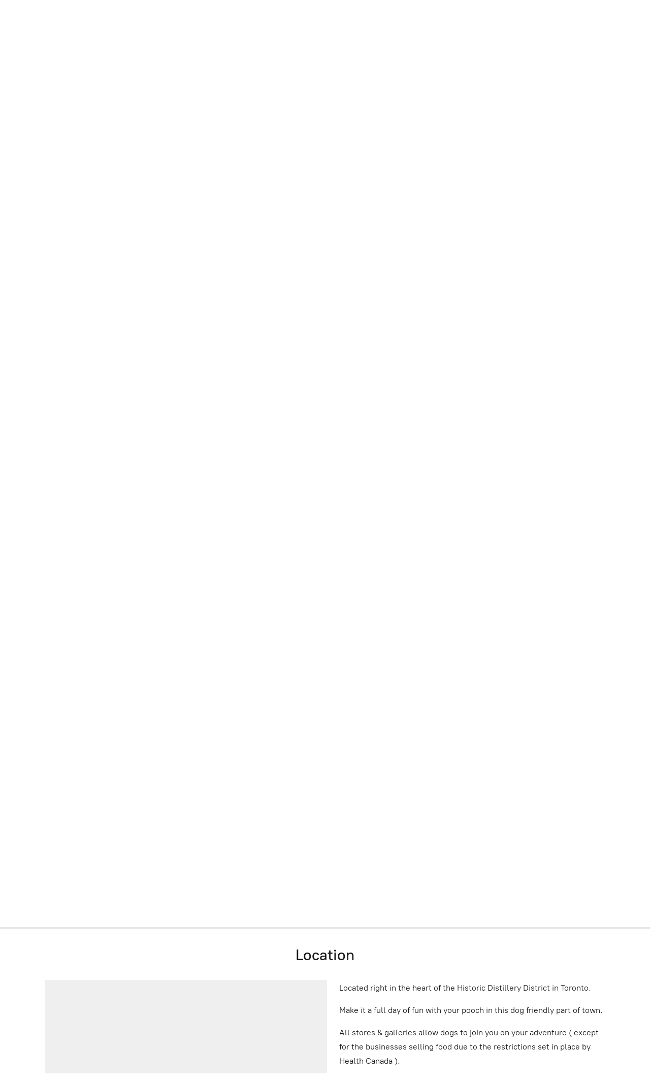

--- FILE ---
content_type: application/javascript;charset=utf-8
request_url: https://app.shopsettings.com/categories.js?ownerid=26411131&jsonp=menu.fill
body_size: 4939
content:
menu.fill([{"id":47504265,"name":"Dapper Dogs","nameForUrl":"Dapper Dogs","link":"#!/Dapper-Dogs/c/47504265","slug":"dapper-dogs","dataLevel":1,"sub":[{"id":47519006,"name":"Sleepy Time","nameForUrl":"Sleepy Time","link":"#!/Sleepy-Time/c/47519006","slug":"sleepy-time-1","dataLevel":2,"sub":null},{"id":47530123,"name":"Play Time","nameForUrl":"Play Time","link":"#!/Play-Time/c/47530123","slug":"play-time","dataLevel":2,"sub":[{"id":175869331,"name":"All Toys","nameForUrl":"All Toys","link":"#!/All-Toys/c/175869331","slug":"all-toys","dataLevel":3,"sub":null},{"id":47540086,"name":"Plush & Fabric","nameForUrl":"Plush & Fabric","link":"#!/Plush-&-Fabric/c/47540086","slug":"plush--fabric","dataLevel":3,"sub":null},{"id":47519156,"name":"Rubber, Latex & Non Plush","nameForUrl":"Rubber, Latex & Non Plush","link":"#!/Rubber-Latex-&-Non-Plush/c/47519156","slug":"rubber-latex--non-plush","dataLevel":3,"sub":null},{"id":54434059,"name":"Rope","nameForUrl":"Rope","link":"#!/Rope/c/54434059","slug":"rope","dataLevel":3,"sub":null},{"id":47540087,"name":"Super Chewer","nameForUrl":"Super Chewer","link":"#!/Super-Chewer/c/47540087","slug":"super-chewer","dataLevel":3,"sub":null},{"id":47540110,"name":"No Stuffing","nameForUrl":"No Stuffing","link":"#!/No-Stuffing/c/47540110","slug":"no-stuffing","dataLevel":3,"sub":null},{"id":47519150,"name":"No Squeak","nameForUrl":"No Squeak","link":"#!/No-Squeak/c/47519150","slug":"no-squeak","dataLevel":3,"sub":null},{"id":50309385,"name":"Interactive & Treat Dispensers","nameForUrl":"Interactive & Treat Dispensers","link":"#!/Interactive-&-Treat-Dispensers/c/50309385","slug":"interactive--treat-dispensers","dataLevel":3,"sub":null},{"id":126857282,"name":"Snuffle Mats","nameForUrl":"Snuffle Mats","link":"#!/Snuffle-Mats/c/126857282","slug":"snuffle-mats","dataLevel":3,"sub":null}]},{"id":47518012,"name":"Yummy Treats","nameForUrl":"Yummy Treats","link":"#!/Yummy-Treats/c/47518012","slug":"yummy-treats","dataLevel":2,"sub":[{"id":50703957,"name":"All Treats","nameForUrl":"All Treats","link":"#!/All-Treats/c/50703957","slug":"all-treats","dataLevel":3,"sub":null},{"id":62356044,"name":"Cookies","nameForUrl":"Cookies","link":"#!/Cookies/c/62356044","slug":"cookies","dataLevel":3,"sub":null},{"id":76132031,"name":"Specific Meat","nameForUrl":"Specific Meat","link":"#!/Specific-Meat/c/76132031","slug":"specific-meat","dataLevel":3,"sub":[{"id":76144010,"name":"Beef","nameForUrl":"Beef","link":"#!/Beef/c/76144010","slug":"beef","dataLevel":4,"sub":null},{"id":76132032,"name":"Chicken","nameForUrl":"Chicken","link":"#!/Chicken/c/76132032","slug":"chicken","dataLevel":4,"sub":null},{"id":76194007,"name":"Lamb","nameForUrl":"Lamb","link":"#!/Lamb/c/76194007","slug":"lamb","dataLevel":4,"sub":null},{"id":76150010,"name":"Turkey","nameForUrl":"Turkey","link":"#!/Turkey/c/76150010","slug":"turkey","dataLevel":4,"sub":null},{"id":76150011,"name":"Pork","nameForUrl":"Pork","link":"#!/Pork/c/76150011","slug":"pork","dataLevel":4,"sub":null},{"id":76150009,"name":"Goat","nameForUrl":"Goat","link":"#!/Goat/c/76150009","slug":"goat","dataLevel":4,"sub":null},{"id":76088135,"name":"Fish","nameForUrl":"Fish","link":"#!/Fish/c/76088135","slug":"fish","dataLevel":4,"sub":null},{"id":76132033,"name":"Kangaroo","nameForUrl":"Kangaroo","link":"#!/Kangaroo/c/76132033","slug":"kangaroo","dataLevel":4,"sub":null},{"id":76165009,"name":"Rabbit","nameForUrl":"Rabbit","link":"#!/Rabbit/c/76165009","slug":"rabbit","dataLevel":4,"sub":null},{"id":76165010,"name":"Duck","nameForUrl":"Duck","link":"#!/Duck/c/76165010","slug":"duck","dataLevel":4,"sub":null},{"id":76144011,"name":"Buffalo & Bison","nameForUrl":"Buffalo & Bison","link":"#!/Buffalo-&-Bison/c/76144011","slug":"buffalo--bison","dataLevel":4,"sub":null},{"id":126857758,"name":"Venison","nameForUrl":"Venison","link":"#!/Venison/c/126857758","slug":"venison","dataLevel":4,"sub":null},{"id":175871295,"name":"Camel","nameForUrl":"Camel","link":"#!/Camel/c/175871295","slug":"camel","dataLevel":4,"sub":null},{"id":175869812,"name":"Emu","nameForUrl":"Emu","link":"#!/Emu/c/175869812","slug":"emu","dataLevel":4,"sub":null},{"id":187154307,"name":"Elk","nameForUrl":"Elk","link":"#!/Elk/c/187154307","slug":"elk","dataLevel":4,"sub":null}]},{"id":47519016,"name":"One Ingredient","nameForUrl":"One Ingredient","link":"#!/One-Ingredient/c/47519016","slug":"one-ingredient","dataLevel":3,"sub":null},{"id":47498941,"name":"Grain Free or Gluten Free","nameForUrl":"Grain Free or Gluten Free","link":"#!/Grain-Free-or-Gluten-Free/c/47498941","slug":"grain-free-or-gluten-free","dataLevel":3,"sub":null},{"id":47497859,"name":"Vegan & Vegetarian","nameForUrl":"Vegan & Vegetarian","link":"#!/Vegan-&-Vegetarian/c/47497859","slug":"vegan--vegetarian","dataLevel":3,"sub":null},{"id":120644002,"name":"Make At Home","nameForUrl":"Make At Home","link":"#!/Make-At-Home/c/120644002","slug":"make-at-home","dataLevel":3,"sub":null},{"id":47519020,"name":"Bulk","nameForUrl":"Bulk","link":"#!/Bulk/c/47519020","slug":"bulk","dataLevel":3,"sub":null},{"id":55533064,"name":"Ice Cream & Liquid Treats","nameForUrl":"Ice Cream & Liquid Treats","link":"#!/Ice-Cream-&-Liquid-Treats/c/55533064","slug":"ice-cream--liquid-treats","dataLevel":3,"sub":null},{"id":49574350,"name":"Treat Storage","nameForUrl":"Treat Storage","link":"#!/Treat-Storage/c/49574350","slug":"treat-storage","dataLevel":3,"sub":null}]},{"id":47504255,"name":"Yummy Meals","nameForUrl":"Yummy Meals","link":"#!/Yummy-Meals/c/47504255","slug":"yummy-meals","dataLevel":2,"sub":[{"id":47497858,"name":"Dry Food","nameForUrl":"Dry Food","link":"#!/Dry-Food/c/47497858","slug":"dry-food","dataLevel":3,"sub":null},{"id":47519025,"name":"Wet Food","nameForUrl":"Wet Food","link":"#!/Wet-Food/c/47519025","slug":"wet-food","dataLevel":3,"sub":null},{"id":54434035,"name":"Freeze Dried, Air Dried & Dehydrated","nameForUrl":"Freeze Dried, Air Dried & Dehydrated","link":"#!/Freeze-Dried-Air-Dried-&-Dehydrated/c/54434035","slug":"freeze-dried-air-dried--dehydrated","dataLevel":3,"sub":null},{"id":120708015,"name":"Cooked Food","nameForUrl":"Cooked Food","link":"#!/Cooked-Food/c/120708015","slug":"cooked-food","dataLevel":3,"sub":null},{"id":50704033,"name":"Food Topper","nameForUrl":"Food Topper","link":"#!/Food-Topper/c/50704033","slug":"food-topper","dataLevel":3,"sub":null},{"id":49587328,"name":"Bowls","nameForUrl":"Bowls","link":"#!/Bowls/c/49587328","slug":"bowls","dataLevel":3,"sub":null},{"id":51340985,"name":"Placemats","nameForUrl":"Placemats","link":"#!/Placemats/c/51340985","slug":"placemats","dataLevel":3,"sub":null},{"id":175540071,"name":"Licky Mats","nameForUrl":"Licky Mats","link":"#!/Licky-Mats/c/175540071","slug":"licky-mats","dataLevel":3,"sub":null},{"id":49587329,"name":"Food Storage & Utensils","nameForUrl":"Food Storage & Utensils","link":"#!/Food-Storage-&-Utensils/c/49587329","slug":"food-storage--utensils","dataLevel":3,"sub":null},{"id":126866289,"name":"Water Bottles","nameForUrl":"Water Bottles","link":"#!/Water-Bottles/c/126866289","slug":"water-bottles","dataLevel":3,"sub":null}]},{"id":47498943,"name":"Walk Time","nameForUrl":"Walk Time","link":"#!/Walk-Time/c/47498943","slug":"walk-time","dataLevel":2,"sub":[{"id":47498945,"name":"Collar","nameForUrl":"Collar","link":"#!/Collar/c/47498945","slug":"collar","dataLevel":3,"sub":null},{"id":47519022,"name":"Harness","nameForUrl":"Harness","link":"#!/Harness/c/47519022","slug":"harness","dataLevel":3,"sub":null},{"id":47498944,"name":"Leash","nameForUrl":"Leash","link":"#!/Leash/c/47498944","slug":"leash","dataLevel":3,"sub":null},{"id":47519185,"name":"Poop Bag Holders & Poop Bags","nameForUrl":"Poop Bag Holders & Poop Bags","link":"#!/Poop-Bag-Holders-&-Poop-Bags/c/47519185","slug":"poop-bag-holders--poop-bags","dataLevel":3,"sub":null},{"id":55533059,"name":"Tags & Lights","nameForUrl":"Tags & Lights","link":"#!/Tags-&-Lights/c/55533059","slug":"tags--lights","dataLevel":3,"sub":null}]},{"id":47528134,"name":"Apparel","nameForUrl":"Apparel","link":"#!/Apparel/c/47528134","slug":"apparel","dataLevel":2,"sub":[{"id":47504406,"name":"Jackets & Raincoats","nameForUrl":"Jackets & Raincoats","link":"#!/Jackets-&-Raincoats/c/47504406","slug":"jackets--raincoats","dataLevel":3,"sub":null},{"id":49490389,"name":"Sweaters","nameForUrl":"Sweaters","link":"#!/Sweaters/c/49490389","slug":"sweaters","dataLevel":3,"sub":null},{"id":47540114,"name":"Bandanas & Bow-Ties","nameForUrl":"Bandanas & Bow-Ties","link":"#!/Bandanas-&-Bow-Ties/c/47540114","slug":"bandanas--bow-ties","dataLevel":3,"sub":null},{"id":47504408,"name":"Hats & Scarfs","nameForUrl":"Hats & Scarfs","link":"#!/Hats-&-Scarfs/c/47504408","slug":"hats--scarfs","dataLevel":3,"sub":null},{"id":112639517,"name":"Life Jackets","nameForUrl":"Life Jackets","link":"#!/Life-Jackets/c/112639517","slug":"life-jackets","dataLevel":3,"sub":null},{"id":47540115,"name":"Booties & Socks","nameForUrl":"Booties & Socks","link":"#!/Booties-&-Socks/c/47540115","slug":"booties--socks","dataLevel":3,"sub":null},{"id":102574007,"name":"PJ's","nameForUrl":"PJ's","link":"#!/PJs/c/102574007","slug":"pjs","dataLevel":3,"sub":null}]},{"id":47528141,"name":"Care Products","nameForUrl":"Care Products","link":"#!/Care-Products/c/47528141","slug":"care-products","dataLevel":2,"sub":[{"id":47540125,"name":"Grooming","nameForUrl":"Grooming","link":"#!/Grooming/c/47540125","slug":"grooming","dataLevel":3,"sub":[{"id":47540123,"name":"Shampoo & Conditioner","nameForUrl":"Shampoo & Conditioner","link":"#!/Shampoo-&-Conditioner/c/47540123","slug":"shampoo--conditioner","dataLevel":4,"sub":null},{"id":51373099,"name":"Brush & Comb","nameForUrl":"Brush & Comb","link":"#!/Brush-&-Comb/c/51373099","slug":"brush--comb","dataLevel":4,"sub":null},{"id":47519174,"name":"Balms","nameForUrl":"Balms","link":"#!/Balms/c/47519174","slug":"balms","dataLevel":4,"sub":null},{"id":47528144,"name":"Paw & Nails","nameForUrl":"Paw & Nails","link":"#!/Paw-&-Nails/c/47528144","slug":"paw--nails","dataLevel":4,"sub":null},{"id":110934779,"name":"Wipes","nameForUrl":"Wipes","link":"#!/Wipes/c/110934779","slug":"wipes","dataLevel":4,"sub":null}]},{"id":47504416,"name":"Supplements","nameForUrl":"Supplements","link":"#!/Supplements/c/47504416","slug":"supplements","dataLevel":3,"sub":null},{"id":182934591,"name":"Pill Administration","nameForUrl":"Pill Administration","link":"#!/Pill-Administration/c/182934591","slug":"pill-administration","dataLevel":3,"sub":null},{"id":47540127,"name":"Ear & Eye Care","nameForUrl":"Ear & Eye Care","link":"#!/Ear-&-Eye-Care/c/47540127","slug":"ear--eye-care","dataLevel":3,"sub":null},{"id":47528142,"name":"Dental","nameForUrl":"Dental","link":"#!/Dental/c/47528142","slug":"dental","dataLevel":3,"sub":null},{"id":59630196,"name":"Upset Tummy","nameForUrl":"Upset Tummy","link":"#!/Upset-Tummy/c/59630196","slug":"upset-tummy","dataLevel":3,"sub":null},{"id":51004377,"name":"Calming ( Hemp, Terpines, CBD & Homeopathic )","nameForUrl":"Calming ( Hemp, Terpines, CBD & Homeopathic )","link":"#!/Calming-Hemp-Terpines-CBD-&-Homeopathic/c/51004377","slug":"calming-hemp-terpines-cbd--homeopathic","dataLevel":3,"sub":null},{"id":47540128,"name":"Flea & Tick","nameForUrl":"Flea & Tick","link":"#!/Flea-&-Tick/c/47540128","slug":"flea--tick","dataLevel":3,"sub":null},{"id":47540129,"name":"Skunk","nameForUrl":"Skunk","link":"#!/Skunk/c/47540129","slug":"skunk","dataLevel":3,"sub":null},{"id":60134035,"name":"Cones","nameForUrl":"Cones","link":"#!/Cones/c/60134035","slug":"cones","dataLevel":3,"sub":null},{"id":49280256,"name":"Poop Bags & Potty Training","nameForUrl":"Poop Bags & Potty Training","link":"#!/Poop-Bags-&-Potty-Training/c/49280256","slug":"poop-bags--potty-training","dataLevel":3,"sub":null},{"id":72351092,"name":"Chew Deterrant","nameForUrl":"Chew Deterrant","link":"#!/Chew-Deterrant/c/72351092","slug":"chew-deterrant","dataLevel":3,"sub":null},{"id":110939535,"name":"Stain & Odour Remover","nameForUrl":"Stain & Odour Remover","link":"#!/Stain-&-Odour-Remover/c/110939535","slug":"stain--odour-remover-110939535","dataLevel":3,"sub":null},{"id":61120001,"name":"Cooling Products","nameForUrl":"Cooling Products","link":"#!/Cooling-Products/c/61120001","slug":"cooling-products","dataLevel":3,"sub":null},{"id":126861283,"name":"Wound Care","nameForUrl":"Wound Care","link":"#!/Wound-Care/c/126861283","slug":"wound-care","dataLevel":3,"sub":null}]},{"id":47530144,"name":"Globe Trotter","nameForUrl":"Globe Trotter","link":"#!/Globe-Trotter/c/47530144","slug":"globe-trotter-1","dataLevel":2,"sub":[{"id":47540117,"name":"Car Seats","nameForUrl":"Car Seats","link":"#!/Car-Seats/c/47540117","slug":"car-seats","dataLevel":3,"sub":null},{"id":47504412,"name":"Travel Beds","nameForUrl":"Travel Beds","link":"#!/Travel-Beds/c/47504412","slug":"travel-beds","dataLevel":3,"sub":null},{"id":47530145,"name":"Carry Bags & Carriers","nameForUrl":"Carry Bags & Carriers","link":"#!/Carry-Bags-&-Carriers/c/47530145","slug":"carry-bags--carriers","dataLevel":3,"sub":null},{"id":47530147,"name":"Seat Belts","nameForUrl":"Seat Belts","link":"#!/Seat-Belts/c/47530147","slug":"seat-belts","dataLevel":3,"sub":null},{"id":126866290,"name":"Water Bottles/Bowls","nameForUrl":"Water Bottles/Bowls","link":"#!/Water-Bottles-Bowls/c/126866290","slug":"water-bottles-bowls","dataLevel":3,"sub":null}]},{"id":50732033,"name":"Holidays & Special Occasions","nameForUrl":"Holidays & Special Occasions","link":"#!/Holidays-&-Special-Occasions/c/50732033","slug":"holidays--special-occasions-50732033","dataLevel":2,"sub":[{"id":50704973,"name":"Happy Birthday","nameForUrl":"Happy Birthday","link":"#!/Happy-Birthday/c/50704973","slug":"happy-birthday","dataLevel":3,"sub":null},{"id":50725293,"name":"Merry Christmas","nameForUrl":"Merry Christmas","link":"#!/Merry-Christmas/c/50725293","slug":"merry-christmas","dataLevel":3,"sub":null},{"id":50728100,"name":"Happy Hanukkah","nameForUrl":"Happy Hanukkah","link":"#!/Happy-Hanukkah/c/50728100","slug":"happy-hanukkah","dataLevel":3,"sub":null},{"id":50730048,"name":"Trick or Treat","nameForUrl":"Trick or Treat","link":"#!/Trick-or-Treat/c/50730048","slug":"trick-or-treat","dataLevel":3,"sub":null},{"id":50730047,"name":"Valentine's Day","nameForUrl":"Valentine's Day","link":"#!/Valentines-Day/c/50730047","slug":"valentines-day","dataLevel":3,"sub":null},{"id":50728101,"name":"St. Patrick's Day","nameForUrl":"St. Patrick's Day","link":"#!/St-Patricks-Day/c/50728101","slug":"st-patricks-day","dataLevel":3,"sub":null},{"id":51340997,"name":"Easter","nameForUrl":"Easter","link":"#!/Easter/c/51340997","slug":"easter","dataLevel":3,"sub":null}]}]},{"id":47518036,"name":"Cool Cats","nameForUrl":"Cool Cats","link":"#!/Cool-Cats/c/47518036","slug":"cool-cats","dataLevel":1,"sub":[{"id":47504339,"name":"Sleepy Time","nameForUrl":"Sleepy Time","link":"#!/Sleepy-Time/c/47504339","slug":"sleepy-time","dataLevel":2,"sub":null},{"id":47540122,"name":"Play Time","nameForUrl":"Play Time","link":"#!/Play-Time/c/47540122","slug":"play-time-1","dataLevel":2,"sub":null},{"id":47528088,"name":"Yummy Treats","nameForUrl":"Yummy Treats","link":"#!/Yummy-Treats/c/47528088","slug":"yummy-treats-1","dataLevel":2,"sub":null},{"id":47530076,"name":"Yummy Meals","nameForUrl":"Yummy Meals","link":"#!/Yummy-Meals/c/47530076","slug":"yummy-meals-1","dataLevel":2,"sub":[{"id":47528090,"name":"Dry Food","nameForUrl":"Dry Food","link":"#!/Dry-Food/c/47528090","slug":"dry-food-1","dataLevel":3,"sub":null},{"id":47519109,"name":"Wet Food","nameForUrl":"Wet Food","link":"#!/Wet-Food/c/47519109","slug":"wet-food-1","dataLevel":3,"sub":null},{"id":49588311,"name":"Bowls","nameForUrl":"Bowls","link":"#!/Bowls/c/49588311","slug":"bowls-1","dataLevel":3,"sub":null},{"id":50302621,"name":"Food Storage & Utensils","nameForUrl":"Food Storage & Utensils","link":"#!/Food-Storage-&-Utensils/c/50302621","slug":"food-storage--utensils-50302621","dataLevel":3,"sub":null},{"id":51361100,"name":"Placemats","nameForUrl":"Placemats","link":"#!/Placemats/c/51361100","slug":"placemats-1","dataLevel":3,"sub":null}]},{"id":47540043,"name":"Walk Time","nameForUrl":"Walk Time","link":"#!/Walk-Time/c/47540043","slug":"walk-time-1","dataLevel":2,"sub":[{"id":47519108,"name":"Collar","nameForUrl":"Collar","link":"#!/Collar/c/47519108","slug":"collar-1","dataLevel":3,"sub":null},{"id":47532064,"name":"Harness","nameForUrl":"Harness","link":"#!/Harness/c/47532064","slug":"harness-1","dataLevel":3,"sub":null},{"id":47504364,"name":"Leash","nameForUrl":"Leash","link":"#!/Leash/c/47504364","slug":"leash-1","dataLevel":3,"sub":null},{"id":56992027,"name":"Tags & Bandanas","nameForUrl":"Tags & Bandanas","link":"#!/Tags-&-Bandanas/c/56992027","slug":"tags--bandanas","dataLevel":3,"sub":null}]},{"id":49588308,"name":"Care Products","nameForUrl":"Care Products","link":"#!/Care-Products/c/49588308","slug":"care-products-1","dataLevel":2,"sub":[{"id":49582324,"name":"Dental, Eye & Ear Care","nameForUrl":"Dental, Eye & Ear Care","link":"#!/Dental-Eye-&-Ear-Care/c/49582324","slug":"dental-eye--ear-care","dataLevel":3,"sub":null},{"id":49581657,"name":"Grooming","nameForUrl":"Grooming","link":"#!/Grooming/c/49581657","slug":"grooming-1","dataLevel":3,"sub":null},{"id":49587327,"name":"Potty","nameForUrl":"Potty","link":"#!/Potty/c/49587327","slug":"potty","dataLevel":3,"sub":null},{"id":49574347,"name":"Supplements","nameForUrl":"Supplements","link":"#!/Supplements/c/49574347","slug":"supplements-1","dataLevel":3,"sub":null},{"id":50988380,"name":"Hemp, CBD & Homeopathic","nameForUrl":"Hemp, CBD & Homeopathic","link":"#!/Hemp-CBD-&-Homeopathic/c/50988380","slug":"hemp-cbd--homeopathic","dataLevel":3,"sub":null},{"id":110927527,"name":"Stain & Odour Remover","nameForUrl":"Stain & Odour Remover","link":"#!/Stain-&-Odour-Remover/c/110927527","slug":"stain--odour-remover","dataLevel":3,"sub":null}]},{"id":47504414,"name":"Globe Trotter","nameForUrl":"Globe Trotter","link":"#!/Globe-Trotter/c/47504414","slug":"globe-trotter","dataLevel":2,"sub":[{"id":47519168,"name":"Comfy Carriers","nameForUrl":"Comfy Carriers","link":"#!/Comfy-Carriers/c/47519168","slug":"comfy-carriers","dataLevel":3,"sub":null},{"id":47519169,"name":"Backpacks","nameForUrl":"Backpacks","link":"#!/Backpacks/c/47519169","slug":"backpacks","dataLevel":3,"sub":null}]},{"id":50726297,"name":"Holidays & Special Occasions","nameForUrl":"Holidays & Special Occasions","link":"#!/Holidays-&-Special-Occasions/c/50726297","slug":"holidays--special-occasions","dataLevel":2,"sub":[{"id":50732038,"name":"Happy Birthday","nameForUrl":"Happy Birthday","link":"#!/Happy-Birthday/c/50732038","slug":"happy-birthday-1","dataLevel":3,"sub":null},{"id":50725298,"name":"Merry Christmas","nameForUrl":"Merry Christmas","link":"#!/Merry-Christmas/c/50725298","slug":"merry-christmas-1","dataLevel":3,"sub":null},{"id":50726306,"name":"Happy Valentine's Day","nameForUrl":"Happy Valentine's Day","link":"#!/Happy-Valentines-Day/c/50726306","slug":"happy-valentines-day","dataLevel":3,"sub":null},{"id":51362045,"name":"Trick or Treat","nameForUrl":"Trick or Treat","link":"#!/Trick-or-Treat/c/51362045","slug":"trick-or-treat-1","dataLevel":3,"sub":null},{"id":51340998,"name":"Easter","nameForUrl":"Easter","link":"#!/Easter/c/51340998","slug":"easter-1","dataLevel":3,"sub":null}]}]},{"id":47540147,"name":"Happy Humans","nameForUrl":"Happy Humans","link":"#!/Happy-Humans/c/47540147","slug":"happy-humans","dataLevel":1,"sub":[{"id":55717046,"name":"Home","nameForUrl":"Home","link":"#!/Home/c/55717046","slug":"home","dataLevel":2,"sub":null},{"id":55717047,"name":"Style","nameForUrl":"Style","link":"#!/Style/c/55717047","slug":"style","dataLevel":2,"sub":null}]},{"id":164353804,"name":"Paw Spa","nameForUrl":"Paw Spa","link":"#!/Paw-Spa/c/164353804","slug":"paw-spa","dataLevel":1,"sub":[{"id":164353813,"name":"Doggy Spa","nameForUrl":"Doggy Spa","link":"#!/Doggy-Spa/c/164353813","slug":"doggy-spa","dataLevel":2,"sub":null},{"id":164353848,"name":"Kitty Spa","nameForUrl":"Kitty Spa","link":"#!/Kitty-Spa/c/164353848","slug":"kitty-spa","dataLevel":2,"sub":null},{"id":164428760,"name":"Self-Serve Bath","nameForUrl":"Self-Serve Bath","link":"#!/Self-Serve-Bath/c/164428760","slug":"self-serve-bath-164428760","dataLevel":2,"sub":null}]}]);
